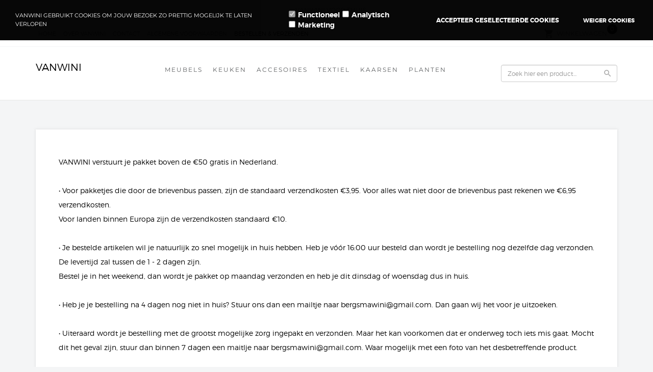

--- FILE ---
content_type: text/xml; charset="utf-8"
request_url: https://www.vanwini.nl/website/Includes/AjaxFunctions/WebsiteAjaxHandler.php?Show=WebPage
body_size: 255
content:
<?xml version="1.0" encoding="utf-8" ?><xjx><cmd n="js"><![CDATA[$("#pageElementContainer").append("");]]></cmd><cmd n="js"><![CDATA[InitProtom(".PageElement:not(:first-child)");]]></cmd><cmd n="js"><![CDATA[$(".slick-slider").css("visibility", "visible"); $(".slick-slider").css("opacity", "1");]]></cmd><cmd n="js">$.fn.ContentInitializer().DoAfterLoadModularPage();</cmd><cmd n="js"><![CDATA[CSRF.SetToken("ff9ccbeff4674a5d85c822ee87d5f1f3602977a18ea1e79326a4f09f388cfa93")]]></cmd></xjx>